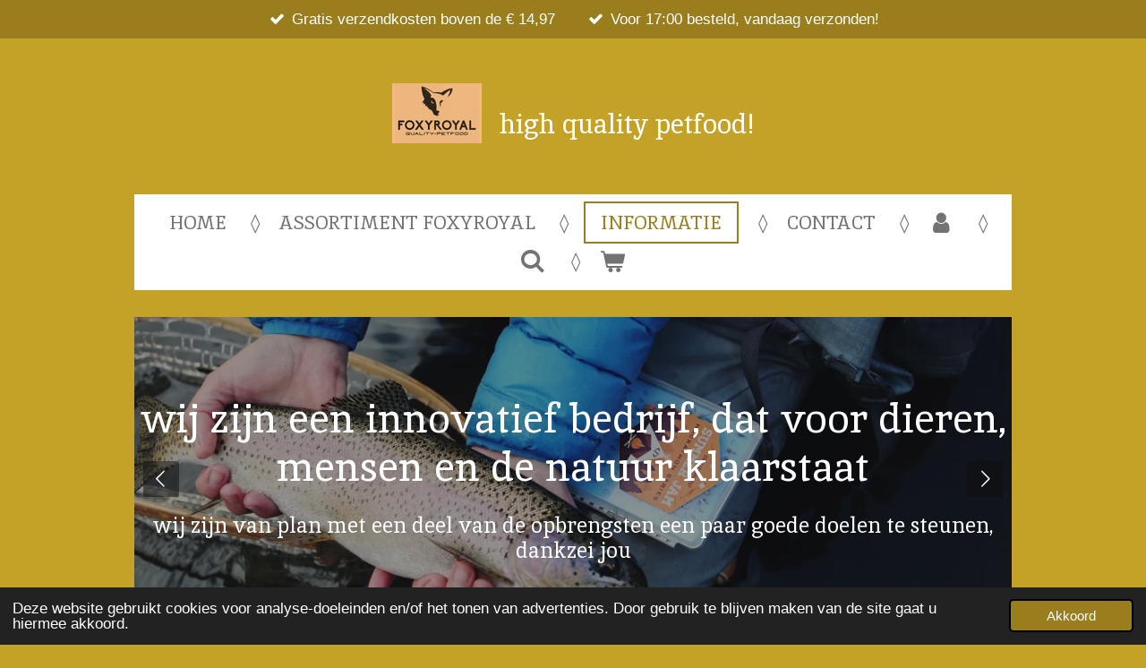

--- FILE ---
content_type: text/html; charset=UTF-8
request_url: https://www.foxyroyal.com/informatie
body_size: 18989
content:
<!DOCTYPE html>
<html lang="nl">
    <head>
        <meta http-equiv="Content-Type" content="text/html; charset=utf-8">
        <meta name="viewport" content="width=device-width, initial-scale=1.0, maximum-scale=5.0">
        <meta http-equiv="X-UA-Compatible" content="IE=edge">
        <link rel="canonical" href="https://www.foxyroyal.com/informatie">
        <link rel="sitemap" type="application/xml" href="https://www.foxyroyal.com/sitemap.xml">
        <meta property="og:title" content="Informatie | foxyroyal">
        <meta property="og:url" content="https://www.foxyroyal.com/informatie">
        <base href="https://www.foxyroyal.com/">
        <meta name="description" property="og:description" content="waar uw huisdier op nummer 1 staat, voor info klik op de link.">
                <script nonce="a8f12d85dc14a35e2ea057d2bfbb0943">
            
            window.JOUWWEB = window.JOUWWEB || {};
            window.JOUWWEB.application = window.JOUWWEB.application || {};
            window.JOUWWEB.application = {"backends":[{"domain":"jouwweb.nl","freeDomain":"jouwweb.site"},{"domain":"webador.com","freeDomain":"webadorsite.com"},{"domain":"webador.de","freeDomain":"webadorsite.com"},{"domain":"webador.fr","freeDomain":"webadorsite.com"},{"domain":"webador.es","freeDomain":"webadorsite.com"},{"domain":"webador.it","freeDomain":"webadorsite.com"},{"domain":"jouwweb.be","freeDomain":"jouwweb.site"},{"domain":"webador.ie","freeDomain":"webadorsite.com"},{"domain":"webador.co.uk","freeDomain":"webadorsite.com"},{"domain":"webador.at","freeDomain":"webadorsite.com"},{"domain":"webador.be","freeDomain":"webadorsite.com"},{"domain":"webador.ch","freeDomain":"webadorsite.com"},{"domain":"webador.ch","freeDomain":"webadorsite.com"},{"domain":"webador.mx","freeDomain":"webadorsite.com"},{"domain":"webador.com","freeDomain":"webadorsite.com"},{"domain":"webador.dk","freeDomain":"webadorsite.com"},{"domain":"webador.se","freeDomain":"webadorsite.com"},{"domain":"webador.no","freeDomain":"webadorsite.com"},{"domain":"webador.fi","freeDomain":"webadorsite.com"},{"domain":"webador.ca","freeDomain":"webadorsite.com"},{"domain":"webador.ca","freeDomain":"webadorsite.com"},{"domain":"webador.pl","freeDomain":"webadorsite.com"},{"domain":"webador.com.au","freeDomain":"webadorsite.com"},{"domain":"webador.nz","freeDomain":"webadorsite.com"}],"editorLocale":"nl-NL","editorTimezone":"Europe\/Amsterdam","editorLanguage":"nl","analytics4TrackingId":"G-E6PZPGE4QM","analyticsDimensions":[],"backendDomain":"www.jouwweb.nl","backendShortDomain":"jouwweb.nl","backendKey":"jouwweb-nl","freeWebsiteDomain":"jouwweb.site","noSsl":false,"build":{"reference":"18689fc"},"linkHostnames":["www.jouwweb.nl","www.webador.com","www.webador.de","www.webador.fr","www.webador.es","www.webador.it","www.jouwweb.be","www.webador.ie","www.webador.co.uk","www.webador.at","www.webador.be","www.webador.ch","fr.webador.ch","www.webador.mx","es.webador.com","www.webador.dk","www.webador.se","www.webador.no","www.webador.fi","www.webador.ca","fr.webador.ca","www.webador.pl","www.webador.com.au","www.webador.nz"],"assetsUrl":"https:\/\/assets.jwwb.nl","loginUrl":"https:\/\/www.jouwweb.nl\/inloggen","publishUrl":"https:\/\/www.jouwweb.nl\/v2\/website\/3297413\/publish-proxy","adminUserOrIp":false,"pricing":{"plans":{"lite":{"amount":"700","currency":"EUR"},"pro":{"amount":"1200","currency":"EUR"},"business":{"amount":"2400","currency":"EUR"}},"yearlyDiscount":{"price":{"amount":"4800","currency":"EUR"},"ratio":0.17,"percent":"17%","discountPrice":{"amount":"4800","currency":"EUR"},"termPricePerMonth":{"amount":"2400","currency":"EUR"},"termPricePerYear":{"amount":"24000","currency":"EUR"}}},"hcUrl":{"add-product-variants":"https:\/\/help.jouwweb.nl\/hc\/nl\/articles\/28594307773201","basic-vs-advanced-shipping":"https:\/\/help.jouwweb.nl\/hc\/nl\/articles\/28594268794257","html-in-head":"https:\/\/help.jouwweb.nl\/hc\/nl\/articles\/28594336422545","link-domain-name":"https:\/\/help.jouwweb.nl\/hc\/nl\/articles\/28594325307409","optimize-for-mobile":"https:\/\/help.jouwweb.nl\/hc\/nl\/articles\/28594312927121","seo":"https:\/\/help.jouwweb.nl\/hc\/nl\/sections\/28507243966737","transfer-domain-name":"https:\/\/help.jouwweb.nl\/hc\/nl\/articles\/28594325232657","website-not-secure":"https:\/\/help.jouwweb.nl\/hc\/nl\/articles\/28594252935825"}};
            window.JOUWWEB.brand = {"type":"jouwweb","name":"JouwWeb","domain":"JouwWeb.nl","supportEmail":"support@jouwweb.nl"};
                    
                window.JOUWWEB = window.JOUWWEB || {};
                window.JOUWWEB.websiteRendering = {"locale":"nl-NL","timezone":"Europe\/Amsterdam","routes":{"api\/upload\/product-field":"\/_api\/upload\/product-field","checkout\/cart":"\/winkelwagen","payment":"\/bestelling-afronden\/:publicOrderId","payment\/forward":"\/bestelling-afronden\/:publicOrderId\/forward","public-order":"\/bestelling\/:publicOrderId","checkout\/authorize":"\/winkelwagen\/authorize\/:gateway","wishlist":"\/verlanglijst"}};
                                                    window.JOUWWEB.website = {"id":3297413,"locale":"nl-NL","enabled":true,"title":"foxyroyal","hasTitle":true,"roleOfLoggedInUser":null,"ownerLocale":"nl-NL","plan":"business","freeWebsiteDomain":"jouwweb.site","backendKey":"jouwweb-nl","currency":"EUR","defaultLocale":"nl-NL","url":"https:\/\/www.foxyroyal.com\/","homepageSegmentId":13287978,"category":"webshop","isOffline":false,"isPublished":true,"locales":["nl-NL"],"allowed":{"ads":false,"credits":true,"externalLinks":true,"slideshow":true,"customDefaultSlideshow":true,"hostedAlbums":true,"moderators":true,"mailboxQuota":10,"statisticsVisitors":true,"statisticsDetailed":true,"statisticsMonths":-1,"favicon":true,"password":true,"freeDomains":0,"freeMailAccounts":1,"canUseLanguages":false,"fileUpload":true,"legacyFontSize":false,"webshop":true,"products":-1,"imageText":false,"search":true,"audioUpload":true,"videoUpload":5000,"allowDangerousForms":false,"allowHtmlCode":true,"mobileBar":true,"sidebar":false,"poll":false,"allowCustomForms":true,"allowBusinessListing":true,"allowCustomAnalytics":true,"allowAccountingLink":true,"digitalProducts":true,"sitemapElement":true},"mobileBar":{"enabled":true,"theme":"dark","email":{"active":true,"value":"jair_vanloon@hotmail.com"},"location":{"active":true,"value":"Van Heutszlaan 1000, 6711 KX Ede, Nederland"},"phone":{"active":true,"value":"+31687711505"},"whatsapp":{"active":true,"value":"+31687711505"},"social":{"active":false,"network":"facebook"}},"webshop":{"enabled":true,"currency":"EUR","taxEnabled":false,"taxInclusive":true,"vatDisclaimerVisible":false,"orderNotice":null,"orderConfirmation":null,"freeShipping":true,"freeShippingAmount":"14.97","shippingDisclaimerVisible":false,"pickupAllowed":true,"couponAllowed":false,"detailsPageAvailable":true,"socialMediaVisible":false,"termsPage":13287979,"termsPageUrl":"\/informatie","extraTerms":"<p>ik ga akkoord met de voorwaarden van foxyroyal<\/p>","pricingVisible":true,"orderButtonVisible":true,"shippingAdvanced":false,"shippingAdvancedBackEnd":false,"soldOutVisible":true,"backInStockNotificationEnabled":false,"canAddProducts":true,"nextOrderNumber":3,"allowedServicePoints":["postnl","dhl","dpd","ups"],"sendcloudConfigured":false,"sendcloudFallbackPublicKey":"a3d50033a59b4a598f1d7ce7e72aafdf","taxExemptionAllowed":true,"invoiceComment":null,"emptyCartVisible":true,"minimumOrderPrice":"5.00","productNumbersEnabled":true,"wishlistEnabled":true,"hideTaxOnCart":false},"isTreatedAsWebshop":true};                            window.JOUWWEB.cart = {"products":[],"coupon":null,"shippingCountryCode":null,"shippingChoice":null,"breakdown":[]};                            window.JOUWWEB.scripts = ["website-rendering\/webshop","website-rendering\/slideshow"];                        window.parent.JOUWWEB.colorPalette = window.JOUWWEB.colorPalette;
        </script>
                <title>Informatie | foxyroyal</title>
                                            <link href="https://primary.jwwb.nl/public/l/s/j/temp-xlimsmseqfaqaywhffno/touch-icon-iphone.png?bust=1678833732" rel="apple-touch-icon" sizes="60x60">                                                <link href="https://primary.jwwb.nl/public/l/s/j/temp-xlimsmseqfaqaywhffno/touch-icon-ipad.png?bust=1678833732" rel="apple-touch-icon" sizes="76x76">                                                <link href="https://primary.jwwb.nl/public/l/s/j/temp-xlimsmseqfaqaywhffno/touch-icon-iphone-retina.png?bust=1678833732" rel="apple-touch-icon" sizes="120x120">                                                <link href="https://primary.jwwb.nl/public/l/s/j/temp-xlimsmseqfaqaywhffno/touch-icon-ipad-retina.png?bust=1678833732" rel="apple-touch-icon" sizes="152x152">                                                <link href="https://primary.jwwb.nl/public/l/s/j/temp-xlimsmseqfaqaywhffno/favicon.png?bust=1678833732" rel="shortcut icon">                                                <link href="https://primary.jwwb.nl/public/l/s/j/temp-xlimsmseqfaqaywhffno/favicon.png?bust=1678833732" rel="icon">                                        <meta property="og:image" content="https&#x3A;&#x2F;&#x2F;primary.jwwb.nl&#x2F;unsplash&#x2F;YvkH8R1zoQM.jpg&#x3F;enable-io&#x3D;true&amp;enable&#x3D;upscale&amp;fit&#x3D;bounds&amp;width&#x3D;1200">
                    <meta property="og:image" content="https&#x3A;&#x2F;&#x2F;primary.jwwb.nl&#x2F;unsplash&#x2F;phIFdC6lA4E.jpg&#x3F;enable-io&#x3D;true&amp;enable&#x3D;upscale&amp;fit&#x3D;bounds&amp;width&#x3D;1200">
                    <meta property="og:image" content="https&#x3A;&#x2F;&#x2F;primary.jwwb.nl&#x2F;public&#x2F;l&#x2F;s&#x2F;j&#x2F;temp-xlimsmseqfaqaywhffno&#x2F;lmmct0&#x2F;afbeeldingoverstapplannaarfoxyroyal-1.png">
                                    <meta name="twitter:card" content="summary_large_image">
                        <meta property="twitter:image" content="https&#x3A;&#x2F;&#x2F;primary.jwwb.nl&#x2F;unsplash&#x2F;YvkH8R1zoQM.jpg&#x3F;enable-io&#x3D;true&amp;enable&#x3D;upscale&amp;fit&#x3D;bounds&amp;width&#x3D;1200">
                                                    <script src="https://plausible.io/js/script.manual.js" nonce="a8f12d85dc14a35e2ea057d2bfbb0943" data-turbo-track="reload" defer data-domain="shard13.jouwweb.nl"></script>
<link rel="stylesheet" type="text/css" href="https://gfonts.jwwb.nl/css?display=fallback&amp;family=Inika%3A400%2C700%2C400italic%2C700italic" nonce="a8f12d85dc14a35e2ea057d2bfbb0943" data-turbo-track="dynamic">
<script src="https://assets.jwwb.nl/assets/build/website-rendering/nl-NL.js?bust=af8dcdef13a1895089e9" nonce="a8f12d85dc14a35e2ea057d2bfbb0943" data-turbo-track="reload" defer></script>
<script src="https://assets.jwwb.nl/assets/website-rendering/runtime.e155993011efc7175f1d.js?bust=9c9da86aa25b93d0d097" nonce="a8f12d85dc14a35e2ea057d2bfbb0943" data-turbo-track="reload" defer></script>
<script src="https://assets.jwwb.nl/assets/website-rendering/812.881ee67943804724d5af.js?bust=78ab7ad7d6392c42d317" nonce="a8f12d85dc14a35e2ea057d2bfbb0943" data-turbo-track="reload" defer></script>
<script src="https://assets.jwwb.nl/assets/website-rendering/main.6f04c7f1d877edad4600.js?bust=010d4f3069e332a36fd3" nonce="a8f12d85dc14a35e2ea057d2bfbb0943" data-turbo-track="reload" defer></script>
<link rel="preload" href="https://assets.jwwb.nl/assets/website-rendering/styles.fe615cbe702fd3e65b4d.css?bust=585f72bc049874908885" as="style">
<link rel="preload" href="https://assets.jwwb.nl/assets/website-rendering/fonts/icons-website-rendering/font/website-rendering.woff2?bust=bd2797014f9452dadc8e" as="font" crossorigin>
<link rel="preconnect" href="https://gfonts.jwwb.nl">
<link rel="stylesheet" type="text/css" href="https://assets.jwwb.nl/assets/website-rendering/styles.fe615cbe702fd3e65b4d.css?bust=585f72bc049874908885" nonce="a8f12d85dc14a35e2ea057d2bfbb0943" data-turbo-track="dynamic">
<link rel="preconnect" href="https://assets.jwwb.nl">
<link rel="stylesheet" type="text/css" href="https://primary.jwwb.nl/public/l/s/j/temp-xlimsmseqfaqaywhffno/style.css?bust=1768829278" nonce="a8f12d85dc14a35e2ea057d2bfbb0943" data-turbo-track="dynamic">    </head>
    <body
        id="top"
        class="jw-is-slideshow jw-header-is-image-text jw-is-segment-page jw-is-frontend jw-is-no-sidebar jw-is-messagebar jw-is-no-touch-device jw-is-no-mobile"
                                    data-jouwweb-page="13287979"
                                                data-jouwweb-segment-id="13287979"
                                                data-jouwweb-segment-type="page"
                                                data-template-threshold="1020"
                                                data-template-name="clean&#x7C;blanco&#x7C;blanco-banner&#x7C;blanco-shop"
                            itemscope
        itemtype="https://schema.org/WebPage"
    >
                                    <meta itemprop="url" content="https://www.foxyroyal.com/informatie">
        <a href="#main-content" class="jw-skip-link">
            Ga direct naar de hoofdinhoud        </a>
        <div class="jw-background"></div>
        <div class="jw-body">
            <div class="jw-mobile-menu jw-mobile-is-text js-mobile-menu">
            <button
            type="button"
            class="jw-mobile-menu__button jw-mobile-toggle"
            aria-label="Open / sluit menu"
        >
            <span class="jw-icon-burger"></span>
        </button>
        <div class="jw-mobile-header jw-mobile-header--image-text">
        <a            class="jw-mobile-header-content"
                            href="/"
                        >
                            <img class="jw-mobile-logo jw-mobile-logo--landscape" src="https://primary.jwwb.nl/public/l/s/j/temp-xlimsmseqfaqaywhffno/7s6m50/image-16.png?enable-io=true&amp;enable=upscale&amp;height=70" srcset="https://primary.jwwb.nl/public/l/s/j/temp-xlimsmseqfaqaywhffno/7s6m50/image-16.png?enable-io=true&amp;enable=upscale&amp;height=70 1x, https://primary.jwwb.nl/public/l/s/j/temp-xlimsmseqfaqaywhffno/7s6m50/image-16.png?enable-io=true&amp;enable=upscale&amp;height=140&amp;quality=70 2x" alt="foxyroyal" title="foxyroyal">                                        <div class="jw-mobile-text">
                    <span style="display: inline-block; font-size: 16px;"><span style="display: inline-block; font-size: 16px;"><span style="display: inline-block; font-size: 16px;"><span style="display: inline-block; font-size: 16px;"><span style="display: inline-block; font-size: 30px;"><span style="display: inline-block; font-size: 30px;"><span style="display: inline-block; font-size: 30px;"><span style="display: inline-block; font-size: 16px;"><span style="display: inline-block; font-size: 16px;"><span style="display: inline-block; font-size: 16px;"><span style="display: inline-block; font-size: 16px;"><span style="display: inline-block; font-size: 16px;"><span style="display: inline-block; font-size: 16px;"><span style="display: inline-block; font-size: 16px;"><span style="display: inline-block; font-size: 16px;"><span style="display: inline-block; font-size: 30px;"><span style="display: inline-block; font-size: 30px;"><span style="display: inline-block; font-size: 30px;">high quality petfood!</span></span></span></span></span></span></span></span></span></span></span></span></span></span></span></span> </span></span>                </div>
                    </a>
    </div>

        <a
        href="/winkelwagen"
        class="jw-mobile-menu__button jw-mobile-header-cart"
        aria-label="Bekijk winkelwagen"
    >
        <span class="jw-icon-badge-wrapper">
            <span class="website-rendering-icon-basket" aria-hidden="true"></span>
            <span class="jw-icon-badge hidden" aria-hidden="true"></span>
        </span>
    </a>
    
    </div>
    <div class="jw-mobile-menu-search jw-mobile-menu-search--hidden">
        <form
            action="/zoeken"
            method="get"
            class="jw-mobile-menu-search__box"
        >
            <input
                type="text"
                name="q"
                value=""
                placeholder="Zoeken..."
                class="jw-mobile-menu-search__input"
                aria-label="Zoeken"
            >
            <button type="submit" class="jw-btn jw-btn--style-flat jw-mobile-menu-search__button" aria-label="Zoeken">
                <span class="website-rendering-icon-search" aria-hidden="true"></span>
            </button>
            <button type="button" class="jw-btn jw-btn--style-flat jw-mobile-menu-search__button js-cancel-search" aria-label="Zoekopdracht annuleren">
                <span class="website-rendering-icon-cancel" aria-hidden="true"></span>
            </button>
        </form>
    </div>
            <div class="message-bar message-bar--accent"><div class="message-bar__container"><ul class="message-bar-usps"><li class="message-bar-usps__item"><i class="website-rendering-icon-ok"></i><span>Gratis verzendkosten boven de € 14,97</span></li><li class="message-bar-usps__item"><i class="website-rendering-icon-ok"></i><span>Voor 17:00 besteld, vandaag verzonden!</span></li></ul></div></div><div class="topmenu">
    <header>
        <div class="topmenu-inner js-topbar-content-container">
            <div class="jw-header-logo">
            <div
    id="jw-header-image-container"
    class="jw-header jw-header-image jw-header-image-toggle"
    style="flex-basis: 100px; max-width: 100px; flex-shrink: 1;"
>
            <a href="/">
        <img id="jw-header-image" data-image-id="82550339" srcset="https://primary.jwwb.nl/public/l/s/j/temp-xlimsmseqfaqaywhffno/7s6m50/image-16.png?enable-io=true&amp;width=100 100w, https://primary.jwwb.nl/public/l/s/j/temp-xlimsmseqfaqaywhffno/7s6m50/image-16.png?enable-io=true&amp;width=200 200w" class="jw-header-image" title="foxyroyal" style="" sizes="100px" width="100" height="67" intrinsicsize="100.00 x 67.00" alt="foxyroyal">                </a>
    </div>
        <div
    class="jw-header jw-header-title-container jw-header-text jw-header-text-toggle"
    data-stylable="true"
>
    <a        id="jw-header-title"
        class="jw-header-title"
                    href="/"
            >
        <span style="display: inline-block; font-size: 16px;"><span style="display: inline-block; font-size: 16px;"><span style="display: inline-block; font-size: 16px;"><span style="display: inline-block; font-size: 16px;"><span style="display: inline-block; font-size: 30px;"><span style="display: inline-block; font-size: 30px;"><span style="display: inline-block; font-size: 30px;"><span style="display: inline-block; font-size: 16px;"><span style="display: inline-block; font-size: 16px;"><span style="display: inline-block; font-size: 16px;"><span style="display: inline-block; font-size: 16px;"><span style="display: inline-block; font-size: 16px;"><span style="display: inline-block; font-size: 16px;"><span style="display: inline-block; font-size: 16px;"><span style="display: inline-block; font-size: 16px;"><span style="display: inline-block; font-size: 30px;"><span style="display: inline-block; font-size: 30px;"><span style="display: inline-block; font-size: 30px;">high quality petfood!</span></span></span></span></span></span></span></span></span></span></span></span></span></span></span></span> </span></span>    </a>
</div>
</div>
            <nav class="menu jw-menu-copy">
                <ul
    id="jw-menu"
    class="jw-menu jw-menu-horizontal"
            >
            <li
    class="jw-menu-item"
>
        <a        class="jw-menu-link"
        href="/"                                            data-page-link-id="13287978"
                            >
                <span class="">
            Home        </span>
            </a>
                </li>
            <li
    class="jw-menu-item"
>
        <a        class="jw-menu-link"
        href="/assortiment-foxyroyal"                                            data-page-link-id="13289183"
                            >
                <span class="">
            assortiment foxyroyal        </span>
            </a>
                </li>
            <li
    class="jw-menu-item jw-menu-is-active"
>
        <a        class="jw-menu-link js-active-menu-item"
        href="/informatie"                                            data-page-link-id="13287979"
                            >
                <span class="">
            Informatie        </span>
            </a>
                </li>
            <li
    class="jw-menu-item"
>
        <a        class="jw-menu-link"
        href="/contact"                                            data-page-link-id="13287980"
                            >
                <span class="">
            Contact        </span>
            </a>
                </li>
            <li
    class="jw-menu-item"
>
        <a        class="jw-menu-link jw-menu-link--icon"
        href="/account"                                                            title="Account"
            >
                                <span class="website-rendering-icon-user"></span>
                            <span class="hidden-desktop-horizontal-menu">
            Account        </span>
            </a>
                </li>
            <li
    class="jw-menu-item jw-menu-search-item"
>
        <button        class="jw-menu-link jw-menu-link--icon jw-text-button"
                                                                    title="Zoeken"
            >
                                <span class="website-rendering-icon-search"></span>
                            <span class="hidden-desktop-horizontal-menu">
            Zoeken        </span>
            </button>
                
            <div class="jw-popover-container jw-popover-container--inline is-hidden">
                <div class="jw-popover-backdrop"></div>
                <div class="jw-popover">
                    <div class="jw-popover__arrow"></div>
                    <div class="jw-popover__content jw-section-white">
                        <form  class="jw-search" action="/zoeken" method="get">
                            
                            <input class="jw-search__input" type="text" name="q" value="" placeholder="Zoeken..." aria-label="Zoeken" >
                            <button class="jw-search__submit" type="submit" aria-label="Zoeken">
                                <span class="website-rendering-icon-search" aria-hidden="true"></span>
                            </button>
                        </form>
                    </div>
                </div>
            </div>
                        </li>
            <li
    class="jw-menu-item jw-menu-wishlist-item js-menu-wishlist-item jw-menu-wishlist-item--hidden"
>
        <a        class="jw-menu-link jw-menu-link--icon"
        href="/verlanglijst"                                                            title="Verlanglijst"
            >
                                    <span class="jw-icon-badge-wrapper">
                        <span class="website-rendering-icon-heart"></span>
                                            <span class="jw-icon-badge hidden">
                    0                </span>
                            <span class="hidden-desktop-horizontal-menu">
            Verlanglijst        </span>
            </a>
                </li>
            <li
    class="jw-menu-item js-menu-cart-item "
>
        <a        class="jw-menu-link jw-menu-link--icon"
        href="/winkelwagen"                                                            title="Winkelwagen"
            >
                                    <span class="jw-icon-badge-wrapper">
                        <span class="website-rendering-icon-basket"></span>
                                            <span class="jw-icon-badge hidden">
                    0                </span>
                            <span class="hidden-desktop-horizontal-menu">
            Winkelwagen        </span>
            </a>
                </li>
    
    </ul>

    <script nonce="a8f12d85dc14a35e2ea057d2bfbb0943" id="jw-mobile-menu-template" type="text/template">
        <ul id="jw-menu" class="jw-menu jw-menu-horizontal jw-menu-spacing--mobile-bar">
                            <li
    class="jw-menu-item jw-menu-search-item"
>
                
                 <li class="jw-menu-item jw-mobile-menu-search-item">
                    <form class="jw-search" action="/zoeken" method="get">
                        <input class="jw-search__input" type="text" name="q" value="" placeholder="Zoeken..." aria-label="Zoeken">
                        <button class="jw-search__submit" type="submit" aria-label="Zoeken">
                            <span class="website-rendering-icon-search" aria-hidden="true"></span>
                        </button>
                    </form>
                </li>
                        </li>
                            <li
    class="jw-menu-item"
>
        <a        class="jw-menu-link"
        href="/"                                            data-page-link-id="13287978"
                            >
                <span class="">
            Home        </span>
            </a>
                </li>
                            <li
    class="jw-menu-item"
>
        <a        class="jw-menu-link"
        href="/assortiment-foxyroyal"                                            data-page-link-id="13289183"
                            >
                <span class="">
            assortiment foxyroyal        </span>
            </a>
                </li>
                            <li
    class="jw-menu-item jw-menu-is-active"
>
        <a        class="jw-menu-link js-active-menu-item"
        href="/informatie"                                            data-page-link-id="13287979"
                            >
                <span class="">
            Informatie        </span>
            </a>
                </li>
                            <li
    class="jw-menu-item"
>
        <a        class="jw-menu-link"
        href="/contact"                                            data-page-link-id="13287980"
                            >
                <span class="">
            Contact        </span>
            </a>
                </li>
                            <li
    class="jw-menu-item"
>
        <a        class="jw-menu-link jw-menu-link--icon"
        href="/account"                                                            title="Account"
            >
                                <span class="website-rendering-icon-user"></span>
                            <span class="hidden-desktop-horizontal-menu">
            Account        </span>
            </a>
                </li>
                            <li
    class="jw-menu-item jw-menu-wishlist-item js-menu-wishlist-item jw-menu-wishlist-item--hidden"
>
        <a        class="jw-menu-link jw-menu-link--icon"
        href="/verlanglijst"                                                            title="Verlanglijst"
            >
                                    <span class="jw-icon-badge-wrapper">
                        <span class="website-rendering-icon-heart"></span>
                                            <span class="jw-icon-badge hidden">
                    0                </span>
                            <span class="hidden-desktop-horizontal-menu">
            Verlanglijst        </span>
            </a>
                </li>
            
                    </ul>
    </script>
            </nav>
        </div>
    </header>
</div>
<div
    id="jw-slideshow"
    class="jw-slideshow jw-slideshow-toggle jw-slideshow--multiple banner-md"
    data-pause="7000"
    data-autoplay="1"
    data-transition="horizontal"
    data-ratio="0.37"
>
            <ul class="jw-slideshow-list">                        <li class="jw-slideshow-slide">    <div data-key="0" data-text="wij zijn een innovatief bedrijf, dat voor dieren, mensen en de natuur klaarstaat" data-subtext="wij zijn van plan met een deel van de opbrengsten een paar goede doelen te steunen, &lt;br /&gt;dankzei jou" data-buttontext="" data-buttontarget="_self" data-backdrop="1" data-layout="title-text" style="background-position: 50% 50%; background-image: url(&#039;https://primary.jwwb.nl/unsplash/qNhstTawQrI.jpg?enable-io=true&amp;enable=upscale&amp;crop=1920%2C710%2Cx0%2Cy285%2Csafe&amp;width=1020&amp;height=377&#039;);" data-background-position-x="0.5" data-background-position-y="0.5" class="jw-slideshow-slide-content jw-slideshow-slide-content--display-cover jw-slideshow-slide-content--backdrop jw-slideshow-slide-content--captions">                            <div class="jw-slideshow-slide-backdrop"></div>
                            <div class="jw-slideshow-slide-content-height-enforcer-wrapper">
                <div
                    class="jw-slideshow-slide-content-height-enforcer"
                    style="padding-bottom: 37%;"
                >
                </div>
            </div>
                <div class="bx-caption-wrapper jw-slideshow-slide-align-center">
            <div class="bx-caption">
                <div class="jw-slideshow-title">wij zijn een innovatief bedrijf, dat voor dieren, mensen en de natuur klaarstaat</div>
                                    <div class="jw-slideshow-sub-title">wij zijn van plan met een deel van de opbrengsten een paar goede doelen te steunen, <br />dankzei jou</div>
                                            </div>
        </div>
    </div>
</li>

                    <li class="jw-slideshow-slide">    <div data-key="1" data-text="&lt;span&gt;foxyroyal is een familie bedrijf in diervoeding, dat dieren en mensen een kans biedt om kwaliteit voer in huis te halen.&amp;nbsp;&lt;/span&gt;&lt;br /&gt;&lt;span&gt;tegen eerlijke prijzen&lt;/span&gt;" data-subtext="" data-buttontext="" data-buttontarget="_self" data-backdrop="1" data-layout="title-text" style="background-position: 47% 70%; background-image: url(&#039;https://primary.jwwb.nl/public/l/s/j/temp-xlimsmseqfaqaywhffno/afbeeldinghondenkatsamen.gif?enable-io=true&amp;enable=upscale&amp;crop=891%2C329%2Cx0%2Cy120%2Csafe&#039;);" data-background-position-x="0.47" data-background-position-y="0.7" class="jw-slideshow-slide-content jw-slideshow-slide-content--display-cover jw-slideshow-slide-content--backdrop jw-slideshow-slide-content--captions">                            <div class="jw-slideshow-slide-backdrop"></div>
                            <div class="jw-slideshow-slide-content-height-enforcer-wrapper">
                <div
                    class="jw-slideshow-slide-content-height-enforcer"
                    style="padding-bottom: 37%;"
                >
                </div>
            </div>
                <div class="bx-caption-wrapper jw-slideshow-slide-align-center">
            <div class="bx-caption">
                <div class="jw-slideshow-title"><span>foxyroyal is een familie bedrijf in diervoeding, dat dieren en mensen een kans biedt om kwaliteit voer in huis te halen.&nbsp;</span><br /><span>tegen eerlijke prijzen</span></div>
                                            </div>
        </div>
    </div>
</li>

                    </ul>
        <div class="jw-slideshow__scroll-arrow">
        <i class="website-rendering-icon-down-open-big"></i>
    </div>
    <style>
                @media screen and (min-width: 1200px) {
            .jw-slideshow-slide-content-height-enforcer-wrapper {
                max-height: 444px !important;
            }
        }
            </style>
</div>

<script nonce="a8f12d85dc14a35e2ea057d2bfbb0943">
    var backgroundElement = document.querySelector('.jw-background');

    JOUWWEB.templateConfig = {
        header: {
            selector: '.topmenu',
            mobileSelector: '.jw-mobile-menu',
            updatePusher: function (height, state) {

                if (state === 'desktop') {
                    // Expose the header height as a custom property so
                    // we can use this to set the background height in CSS.
                    if (backgroundElement && height) {
                        backgroundElement.setAttribute('style', '--header-height: ' + height + 'px;');
                    }
                } else if (state === 'mobile') {
                    $('.jw-menu-clone .jw-menu').css('margin-top', height);
                }
            },
        },
    };
</script>
<div class="main-content">
    
<main id="main-content" class="block-content">
    <div data-section-name="content" class="jw-section jw-section-content jw-responsive">
        <div class="jw-block-element"><div
    id="jw-element-209136451"
    data-jw-element-id="209136451"
        class="jw-tree-node jw-element jw-strip-root jw-tree-container jw-responsive jw-node-is-first-child jw-node-is-last-child"
>
    <div
    id="jw-element-357135998"
    data-jw-element-id="357135998"
        class="jw-tree-node jw-element jw-strip jw-tree-container jw-responsive jw-strip--default jw-strip--style-color jw-strip--color-default jw-strip--padding-both jw-node-is-first-child jw-strip--primary jw-node-is-last-child"
>
    <div class="jw-strip__content-container"><div class="jw-strip__content jw-responsive">
                        <nav class="jw-breadcrumbs" aria-label="Kruimelpad"><ol><li><a href="/" class="jw-breadcrumbs__link">Home</a></li><li><span class="jw-breadcrumbs__separator" aria-hidden="true">&raquo;</span><a href="/informatie" class="jw-breadcrumbs__link jw-breadcrumbs__link--current" aria-current="page">Informatie</a></li></ol></nav><div
    id="jw-element-209361436"
    data-jw-element-id="209361436"
        class="jw-tree-node jw-element jw-image-text jw-node-is-first-child"
>
    <div class="jw-element-imagetext-text">
            <h3 class="jw-heading-70"><span style="color: #ffffff;"><strong>wilt u de volgende keer gemakkelijk bestellen? dat kan! als u op de mobiel zit, wij helpen u wegwijs hieronder.</strong></span></h3>    </div>
</div><div
    id="jw-element-209149340"
    data-jw-element-id="209149340"
        class="jw-tree-node jw-element jw-accordion"
>
    
<div
    class="jw-element-accordion jw-element-accordion--style-border jw-element-accordion--align-icon-right jw-element-accordion--single-open"
    data-single-open="true">
            <details class="jw-element-accordion__item" open>
            <summary class="
                jw-element-accordion__heading
                jw-element-accordion__heading--icon-triangle            ">
                <i class="jw-element-accordion__icon website-rendering-icon-right-open"></i>
                <h3>UITLEG! De website gebruiken als app.</h3>            </summary>
            <div class="jw-element-accordion__content">
                <div class="jw-element-accordion__content-wrap">
                    <p>als u op de mobiel zit KLIK dan op de 3 linkerbolletjes rechts bovenin het scherm en kies optie; TOEVOEGEN AAN STARTSCHERM. zo kunt u deze website als een app gebruiken zo kunt u vanuit uw home menu gelijk naar deze site1</p>                </div>
            </div>
        </details>
            <details class="jw-element-accordion__item" >
            <summary class="
                jw-element-accordion__heading
                jw-element-accordion__heading--icon-triangle            ">
                <i class="jw-element-accordion__icon website-rendering-icon-right-open"></i>
                <h3>UITLEG SPELREGELS! hoe werken onze acties?</h3>            </summary>
            <div class="jw-element-accordion__content">
                <div class="jw-element-accordion__content-wrap">
                    <p><strong>SPEL 1 : 15,00 euro korting op elke 11e bestelling twv 15,00</strong></p>
<p><strong>als u 10x aan 15,00 euro hebt bestelt dan krijgt u op de 11e bestelling 15,00 korting.</strong></p>
<p>&nbsp;</p>
<p><strong>SPEL 2 : 1,50 euro korting op uw bestelling na elk nieuw persoon dat via uw accountnaam registreert en minstens 15,00 euro hebt bestelt.</strong></p>
<p><strong>laat de nieuwe klant jouw accountnaam of adres opgeven bij opmerkingen dan wordt dit verwerkt door onze team en automatish berekend met uw volgende order.</strong></p>
<p>&nbsp;</p>                </div>
            </div>
        </details>
            <details class="jw-element-accordion__item" >
            <summary class="
                jw-element-accordion__heading
                jw-element-accordion__heading--icon-triangle            ">
                <i class="jw-element-accordion__icon website-rendering-icon-right-open"></i>
                <h3>over ons :blog</h3>            </summary>
            <div class="jw-element-accordion__content">
                <div class="jw-element-accordion__content-wrap">
                    <p><strong>Op zoek naar gezonde en voedzame voeding voor jouw huisdier? Dan ben je bij ons aan het juiste adres! Wij zijn een webshop gespecialiseerd in hoogwaardige dierenvoeding voor honden en katten. Ons assortiment bestaat uit graanvrije voeding, premium voeding en biologische voeding. Al onze producten zijn van de hoogste kwaliteit en voldoen aan de strengste eisen op het gebied van voedingswaarde en veiligheid.</strong></p>
<p><strong>Wat ons uniek maakt, is dat wij ons richten op graanvrije voeding. Graanvrije voeding is de laatste jaren steeds populairder geworden, omdat steeds meer huisdiereigenaren zich bewust zijn van de voordelen van een graanvrij dieet. Graanvrije voeding is niet alleen goed voor de spijsvertering, maar kan ook bijdragen aan een gezonder gewicht en een glanzende vacht.</strong></p>
<p><strong>Onze graanvrije voeding is verkrijgbaar in verschillende smaken en varianten. Zo hebben wij bijvoorbeeld een variant met wilde zalm, die zeer geliefd is onder honden en katten. Onze producten zijn verkrijgbaar in verschillende verpakkingen, zodat je altijd een verpakking kunt vinden die past bij jouw huishouden.</strong></p>
<p><strong>Naast graanvrije voeding bieden wij ook premium voeding en biologische voeding aan. Onze premium voeding is gemaakt van hoogwaardige ingredi&euml;nten en biedt jouw huisdier alle benodigde voedingsstoffen voor een gezond en actief leven. Onze biologische voeding is geproduceerd met respect voor het milieu en de dieren die gebruikt worden als ingredi&euml;nt. Zo kun je er zeker van zijn dat je bij ons verantwoorde keuzes maakt voor jouw huisdier &eacute;n het milieu.</strong></p>
<p><strong>Onze klanten zijn zeer tevreden over onze producten en onze service. Wij vinden het belangrijk om onze klanten zo goed mogelijk te informeren over onze producten en staan altijd klaar om vragen te beantwoorden. Bovendien bieden wij snelle levering en gratis verzending vanaf een bepaald bedrag.</strong></p>
<p><strong>Kortom, ben je op zoek naar gezonde en voedzame voeding voor jouw huisdier? Neem dan een kijkje in onze webshop en ontdek ons assortiment aan hoogwaardige dierenvoeding!</strong></p>                </div>
            </div>
        </details>
            <details class="jw-element-accordion__item" >
            <summary class="
                jw-element-accordion__heading
                jw-element-accordion__heading--icon-triangle            ">
                <i class="jw-element-accordion__icon website-rendering-icon-right-open"></i>
                <h3>duurzaamheidsbeleid</h3>            </summary>
            <div class="jw-element-accordion__content">
                <div class="jw-element-accordion__content-wrap">
                    <p><strong>Duurzaamheidsbeleid voor www.foxyroyal.com</strong></p>
<p><strong>Bij foxyroyal geloven we dat we verantwoordelijkheid dragen voor het cre&euml;ren van een duurzamere toekomst voor dieren, mensen en natuur. Ons duurzaamheidsbeleid is gericht op het verminderen van onze ecologische voetafdruk, het ondersteunen van lokale gemeenschappen en het cre&euml;ren van een ethische werkomgeving in de toekomst we werken er graag naar toe. Wij streven ernaar om een positieve impact te hebben op onze planeet en de mensen en dieren die erop leven.</strong></p>
<p><strong>Ons duurzaamheidsbeleid omvat de volgende actiepunten:</strong></p>
<ol>
<li>
<p><strong>Milieuvriendelijke producten en verpakkingen Wij streven ernaar om milieuvriendelijke producten en verpakkingen te gaan gebruiken om onze impact op het milieu te verminderen. We zullen proberen zoveel mogelijk gerecycleerde en hernieuwbare materialen gebruiken en vermijden om schadelijke stoffen te gebruiken.</strong></p>
</li>
<li>
<p><strong>Duurzame transport en logistiek We streven ernaar om ons transport en logistiek te optimaliseren om de uitstoot van broeikasgassen te verminderen. We zullen samenwerken met transportbedrijven die zich ook inzetten voor duurzaamheid en het gebruik van duurzame vervoersmiddelen stimuleren.</strong></p>
</li>
<li>
<p><strong>Ondersteuning van lokale gemeenschappen We werken samen met lokale gemeenschappen om duurzame initiatieven te ondersteunen. We ondersteunen lokale boeren en leveranciers om de economie te stimuleren en we ondersteunen lokale organisaties die zich inzetten voor de bescherming van dieren en natuur.</strong></p>
</li>
<li>
<p><strong>Ethiek in de keten Wij werken alleen samen met leveranciers die zich houden aan onze ethische normen. We ondersteunen fair trade en zorgen ervoor dat onze leveranciers werken in een veilige werkomgeving en dat dieren op een respectvolle manier worden behandeld.</strong></p>
</li>
<li>
<p><strong>Bewustwording en educatie We zullen onze klanten en werknemers bewust maken van onze duurzame initiatieven en hen aanmoedigen om actief deel te nemen aan het verkleinen van onze ecologische voetafdruk.</strong></p>
</li>
</ol>
<p><strong>We zijn toegewijd aan het continu verbeteren van ons duurzaamheidsbeleid en het behalen van onze doelstellingen op dit gebied. We zullen onze impact op het milieu, dieren en mensen voortdurend evalueren en maatregelen nemen om deze te verminderen.</strong></p>
<p><strong>foxyroyal streeft ernaar om een leidende rol te spelen in de duurzame toekomst van onze planeet en wij zijn trots om bij te dragen aan een betere toekomst voor dieren, mensen en natuur.</strong></p>                </div>
            </div>
        </details>
    </div>
</div><div
    id="jw-element-209607062"
    data-jw-element-id="209607062"
        class="jw-tree-node jw-element jw-separator"
>
    <div class="jw-element-separator-padding">
    <hr
        class="jw-element-separator jw-element-separator--thin jw-element-separator--solid"
        style="--jw-element-separator__margin&#x3A;&#x20;1.0000em"
    />
</div>
</div><div
    id="jw-element-209606918"
    data-jw-element-id="209606918"
        class="jw-tree-node jw-element jw-news"
>
    <div class="jw-element-loader">
    <span class="jw-spinner"></span>
</div>
<div class="jw-element-news-content">
            
<style>
    </style>


<div class="jw-news-posts jw-news-posts--paragraph">
                                    
        
<article class="jw-news-post jw-news-post--lead-short jw-news-post--has-image jw-news-post--more-link-visible">
    <a
        data-segment-type="post"
        data-segment-id="1236141"
        class="js-jouwweb-segment jw-news-post__block-link"
        href="/informatie/1236141_de-verse-revolutie"
    ></a>

            <a
            data-segment-type="post"
            data-segment-id="1236141"
            class="js-jouwweb-segment jw-news-post__image jw-news-post__image--size-small jw-news-post__image--cropped"
            href="/informatie/1236141_de-verse-revolutie"
        >
                        <div style="background-image: url(https://primary.jwwb.nl/unsplash/YvkH8R1zoQM.jpg); padding-bottom: 66.666666666667%" role="img"></div>
        </a>
    
    <header class="jw-news-post__header">
        <h2 class="jw-news-post__title">
            <a
                data-segment-type="post"
                data-segment-id="1236141"
                class="jw-news-color-heading js-jouwweb-segment"
                href="/informatie/1236141_de-verse-revolutie"
            >
                
                de verse revolutie!            </a>
        </h2>
                    <p class="jw-news-post__meta">
                                    <span class="jw-news-date">16 mrt 2023</span>
                                                    <span class="jw-news-time">04:44</span>
                            </p>
            </header>

            <div class="jw-news-post__lead jw-news-post__lead--short">
            <p>Voor onze brokjes gebruiken we zoveel mogelijk vers vlees. Niks dat bewerkt of gedroogd is dus. En al zeker geen vlees- of vismeel.</p>
        </div>
    
    
    
    <a
        data-segment-type="post"
        data-segment-id="1236141"
        class="jw-news-post__more jw-news-color-heading js-jouwweb-segment"
        href="/informatie/1236141_de-verse-revolutie"
    >
        Lees meer &raquo;
    </a>
</article>
                                        
        
<article class="jw-news-post jw-news-post--lead-short jw-news-post--has-image jw-news-post--more-link-visible">
    <a
        data-segment-type="post"
        data-segment-id="1236140"
        class="js-jouwweb-segment jw-news-post__block-link"
        href="/informatie/1236140_blog-over-ons"
    ></a>

            <a
            data-segment-type="post"
            data-segment-id="1236140"
            class="js-jouwweb-segment jw-news-post__image jw-news-post__image--size-small jw-news-post__image--cropped"
            href="/informatie/1236140_blog-over-ons"
        >
                        <div style="background-image: url(https://primary.jwwb.nl/unsplash/phIFdC6lA4E.jpg); padding-bottom: 66.71875%" role="img"></div>
        </a>
    
    <header class="jw-news-post__header">
        <h2 class="jw-news-post__title">
            <a
                data-segment-type="post"
                data-segment-id="1236140"
                class="jw-news-color-heading js-jouwweb-segment"
                href="/informatie/1236140_blog-over-ons"
            >
                
                blog over ons            </a>
        </h2>
                    <p class="jw-news-post__meta">
                                    <span class="jw-news-date">16 mrt 2023</span>
                                                    <span class="jw-news-time">04:44</span>
                            </p>
            </header>

            <div class="jw-news-post__lead jw-news-post__lead--short">
            <p>onze blog</p>
        </div>
    
    
    
    <a
        data-segment-type="post"
        data-segment-id="1236140"
        class="jw-news-post__more jw-news-color-heading js-jouwweb-segment"
        href="/informatie/1236140_blog-over-ons"
    >
        Lees meer &raquo;
    </a>
</article>
            </div>
    </div>
    <nav
    class="jw-pagination hidden"
    data-page-current="1"
    data-page-total="1"
    aria-label="Blog pagina&#039;s"
>
    <ul>
        <li class="jw-pagination__control jw-pagination__control--hidden">
            <a
                data-page-prev
                title="Vorige pagina"
                aria-label="Vorige pagina"
                class="jw-btn jw-btn--size-small"
                href="/informatie"
                rel="nofollow"
            >
                <i class="website-rendering-icon-left-open"></i>
            </a>
        </li>
        <li class="jw-pagination__item jw-pagination__item--visible-lte300">
            <span class="jw-pagination__small">
                (1 / 1)
            </span>
        </li>
                                <li class="jw-pagination__item jw-pagination__item--hidden-lte300">
                <a
                    data-page="1"
                                            title="Huidige pagina, pagina 1"
                        aria-label="Huidige pagina, pagina 1"
                        aria-current="true"
                                        class="jw-pagination__page jw-pagination__page--active"
                    href="/informatie"
                    rel="nofollow"
                >
                    1                </a>
            </li>
                <li class="jw-pagination__control jw-pagination__control--hidden">
            <a
                data-page-next
                title="Volgende pagina"
                aria-label="Volgende pagina"
                class="jw-btn jw-btn--size-small"
                href="/informatie"
                rel="nofollow"
            >
                <i class="website-rendering-icon-right-open"></i>
            </a>
        </li>
    </ul>
</nav>
</div><div
    id="jw-element-212026855"
    data-jw-element-id="212026855"
        class="jw-tree-node jw-element jw-image-text"
>
    <div class="jw-element-imagetext-text">
            <h2 class="jw-heading-100" style="text-align: center;"><span style="color: #202020;"><strong>nieuw bij foxyroyal?</strong></span></h2>    </div>
</div><div
    id="jw-element-212025133"
    data-jw-element-id="212025133"
        class="jw-tree-node jw-element jw-image"
>
    <div
    class="jw-intent jw-element-image jw-element-content jw-element-image-is-center jw-element-image--full-width-to-640"
            style="width: 749px;"
    >
            
        
                <picture
            class="jw-element-image__image-wrapper jw-image-is-square jw-intrinsic"
            style="padding-top: 32.3097%;"
        >
                                            <img class="jw-element-image__image jw-intrinsic__item" style="--jw-element-image--pan-x: 0.5; --jw-element-image--pan-y: 0.5;" alt="" src="https://primary.jwwb.nl/public/l/s/j/temp-xlimsmseqfaqaywhffno/afbeeldingoverstapplannaarfoxyroyal-1.png" srcset="https://primary.jwwb.nl/public/l/s/j/temp-xlimsmseqfaqaywhffno/lmmct0/afbeeldingoverstapplannaarfoxyroyal-1.png?enable-io=true&amp;width=96 96w, https://primary.jwwb.nl/public/l/s/j/temp-xlimsmseqfaqaywhffno/lmmct0/afbeeldingoverstapplannaarfoxyroyal-1.png?enable-io=true&amp;width=147 147w, https://primary.jwwb.nl/public/l/s/j/temp-xlimsmseqfaqaywhffno/lmmct0/afbeeldingoverstapplannaarfoxyroyal-1.png?enable-io=true&amp;width=226 226w, https://primary.jwwb.nl/public/l/s/j/temp-xlimsmseqfaqaywhffno/lmmct0/afbeeldingoverstapplannaarfoxyroyal-1.png?enable-io=true&amp;width=347 347w, https://primary.jwwb.nl/public/l/s/j/temp-xlimsmseqfaqaywhffno/lmmct0/afbeeldingoverstapplannaarfoxyroyal-1.png?enable-io=true&amp;width=532 532w, https://primary.jwwb.nl/public/l/s/j/temp-xlimsmseqfaqaywhffno/lmmct0/afbeeldingoverstapplannaarfoxyroyal-1.png?enable-io=true&amp;width=816 816w, https://primary.jwwb.nl/public/l/s/j/temp-xlimsmseqfaqaywhffno/lmmct0/afbeeldingoverstapplannaarfoxyroyal-1.png?enable-io=true&amp;width=1252 1252w, https://primary.jwwb.nl/public/l/s/j/temp-xlimsmseqfaqaywhffno/lmmct0/afbeeldingoverstapplannaarfoxyroyal-1.png?enable-io=true&amp;width=1920 1920w" sizes="auto, min(100vw, 749px), 100vw" loading="lazy" width="749" height="242">                    </picture>

            </div>
</div><div
    id="jw-element-212025221"
    data-jw-element-id="212025221"
        class="jw-tree-node jw-element jw-image-text jw-node-is-last-child"
>
    <div class="jw-element-imagetext-text">
            <p style="text-align: center;"><span style="color: #202020;"><strong>stap je naar ons eten over zonder junkfood? geef gedurende 5 dagen geleidelijk m&eacute;&eacute;r foxyfoods en minder van je huidige kat/hondbrokken.</strong></span></p>    </div>
</div></div></div></div></div></div>            </div>
</main>
    </div>
<footer class="block-footer">
    <div
        data-section-name="footer"
        class="jw-section jw-section-footer jw-responsive"
    >
                <div class="jw-strip jw-strip--default jw-strip--style-color jw-strip--primary jw-strip--color-default jw-strip--padding-both"><div class="jw-strip__content-container"><div class="jw-strip__content jw-responsive">            <div class="jw-block-element"><div
    id="jw-element-209136448"
    data-jw-element-id="209136448"
        class="jw-tree-node jw-element jw-simple-root jw-tree-container jw-responsive jw-node-is-first-child jw-node-is-last-child"
>
    <div
    id="jw-element-209855121"
    data-jw-element-id="209855121"
        class="jw-tree-node jw-element jw-separator jw-node-is-first-child"
>
    <div class="jw-element-separator-padding">
    <hr
        class="jw-element-separator jw-element-separator--thin jw-element-separator--solid"
        style="--jw-element-separator__margin&#x3A;&#x20;1.0000em"
    />
</div>
</div><div
    id="jw-element-209149352"
    data-jw-element-id="209149352"
        class="jw-tree-node jw-element jw-separator"
>
    <div class="jw-element-separator-padding">
    <hr
        class="jw-element-separator jw-element-separator--thin jw-element-separator--solid"
        style="--jw-element-separator__margin&#x3A;&#x20;1.0000em"
    />
</div>
</div><div
    id="jw-element-209852458"
    data-jw-element-id="209852458"
        class="jw-tree-node jw-element jw-accordion"
>
    
<div
    class="jw-element-accordion jw-element-accordion--style-border jw-element-accordion--align-icon-right jw-element-accordion--single-open"
    data-single-open="true">
            <details class="jw-element-accordion__item" >
            <summary class="
                jw-element-accordion__heading
                jw-element-accordion__heading--icon-triangle            ">
                <i class="jw-element-accordion__icon website-rendering-icon-right-open"></i>
                <h3>algemene voorwaarden</h3>            </summary>
            <div class="jw-element-accordion__content">
                <div class="jw-element-accordion__content-wrap">
                    <p>Algemene voorwaarden foxyroyal</p>
<ol>
<li>Definities</li>
</ol>
<ul>
<li>'Wij 'ons' en 'onze verwijzen naar de eigenaren van deze website en het bedrijf dat diervoeding verkoopt.</li>
<li>'Je' en 'jou' verwijzen naar de gebruiker van deze website.</li>
<li>'Producten' verwijzen naar de diervoeding die wij verkopen op deze website.</li>
</ul>
<ol start="2">
<li>Toepasselijkheid</li>
</ol>
<ul>
<li>Deze algemene voorwaarden zijn van toepassing op het gebruik van deze website en de aankoop van producten op deze website.</li>
<li>Door het gebruik van deze website ga je akkoord met deze algemene voorwaarden.</li>
</ul>
<ol start="3">
<li>Bestellingen</li>
</ol>
<ul>
<li>Bestellingen kunnen worden geplaatst via onze website. Door een bestelling te plaatsen, ga je akkoord met de prijs en voorwaarden van de aangeboden producten.</li>
<li>Wij behouden ons het recht voor om bestellingen te weigeren of te annuleren als we vermoeden dat er sprake is van fraude of onrechtmatig gebruik van onze website.</li>
</ul>
<ol start="4">
<li>Betaling</li>
</ol>
<ul>
<li>Betaling kan worden gedaan via de aangeboden betaalmethoden op onze website.</li>
<li>Wij behouden ons het recht voor om bestellingen niet te leveren totdat de betaling is ontvangen.</li>
</ul>
<ol start="5">
<li>Verzending</li>
</ol>
<ul>
<li>Wij streven ernaar om bestellingen binnen [aantal] dagen na ontvangst van betaling te verzenden.</li>
<li>Wij zijn niet aansprakelijk voor vertragingen in de levering als gevolg van omstandigheden buiten onze controle, zoals vertragingen bij de post.</li>
</ul>
<ol start="6">
<li>Retourbeleid</li>
</ol>
<ul>
<li>Onze retourvoorwaarden zijn beschreven in ons retourbeleid op onze website.</li>
<li>Wij behouden ons het recht voor om geretourneerde producten te weigeren als deze niet aan onze retourvoorwaarden voldoen.</li>
</ul>
<ol start="7">
<li>Aansprakelijkheid</li>
</ol>
<ul>
<li>Wij zijn niet aansprakelijk voor schade die voortvloeit uit het gebruik van onze producten, tenzij er sprake is van opzet of grove nalatigheid.</li>
<li>Wij zijn niet aansprakelijk voor verlies of schade als gevolg van het gebruik van deze website of de inhoud ervan, tenzij er sprake is van opzet of grove nalatigheid.</li>
</ul>
<ol start="8">
<li>Intellectueel eigendom</li>
</ol>
<ul>
<li>Alle rechten op deze website en de inhoud ervan, inclusief auteursrechten en andere intellectuele eigendomsrechten, behoren toe aan ons of onze licentiegevers.</li>
<li>Het is niet toegestaan om de inhoud van deze website te gebruiken voor commerci&euml;le doeleinden zonder onze toestemming.</li>
</ul>
<ol start="9">
<li>Wijzigingen in algemene voorwaarden</li>
</ol>
<ul>
<li>Wij behouden ons het recht voor om deze algemene voorwaarden op elk moment te wijzigen zonder voorafgaande kennisgeving.</li>
<li>Wijzigingen in de algemene voorwaarden hebben geen invloed op terugkerende aankopen die onder het oude voorwaarden vielen.</li>
</ul>                </div>
            </div>
        </details>
            <details class="jw-element-accordion__item" >
            <summary class="
                jw-element-accordion__heading
                jw-element-accordion__heading--icon-triangle            ">
                <i class="jw-element-accordion__icon website-rendering-icon-right-open"></i>
                <h3>voorwaarden&amp;retourbeleid</h3>            </summary>
            <div class="jw-element-accordion__content">
                <div class="jw-element-accordion__content-wrap">
                    <p>Retourbeleid</p>
<p>Wij willen dat je tevreden bent met je aankoop en we begrijpen dat er gevallen kunnen zijn waarin je een product wilt retourneren. Daarom bieden we een retourbeleid aan dat voldoet aan de wettelijke eisen en dat ook jouw tevredenheid garandeert.</p>
<p>Retourvoorwaarden</p>
<ul>
<li>Ongeopende producten kunnen binnen 14 dagen na ontvangst worden geretourneerd.</li>
<li>Geretourneerde producten moeten in originele staat zijn en in de originele verpakking zitten, anders kunnen wij de retour niet accepteren.</li>
<li>De kosten voor retourzendingen zijn voor rekening van de klant, tenzij het product defect of beschadigd is geleverd of als het verkeerde product is geleverd.</li>
</ul>
<p>Retourproces Als je een product wilt retourneren, neem dan contact met ons op via [foxyroyal1@hotmail.com of 0687711505]. Ons klantenserviceteam zal je verzoek behandelen en je verder informeren over het retourproces.</p>
<p>Zodra we het geretourneerde product hebben ontvangen en het voldoet aan onze retourvoorwaarden, zullen we het aankoopbedrag terugbetalen of een vervangend product leveren, afhankelijk van jouw voorkeur.</p>
<p>Als het product defect of beschadigd is geleverd of als het verkeerde product is geleverd, neem dan zo snel mogelijk contact met ons op, zodat we het probleem kunnen oplossen. In dit geval zijn de kosten voor retourzendingen voor onze rekening.</p>
<p>Wij behouden ons het recht voor om geretourneerde producten te weigeren als deze niet aan onze retourvoorwaarden voldoen.</p>
<p>Wijzigingen in retourbeleid Wij behouden ons het recht voor om ons retourbeleid op elk moment te wijzigen zonder voorafgaande kennisgeving. Wijzigingen in het beleid hebben geen invloed op terugkerende aankopen die onder het oude beleid zijn gekocht.</p>
<p>We hopen dat dit retourbeleid je helpt en aarzel niet om contact met ons op te nemen als je nog vragen hebt of als we je ergens mee kunnen helpen.</p>                </div>
            </div>
        </details>
            <details class="jw-element-accordion__item" >
            <summary class="
                jw-element-accordion__heading
                jw-element-accordion__heading--icon-triangle            ">
                <i class="jw-element-accordion__icon website-rendering-icon-right-open"></i>
                <h3>privacybeleid</h3>            </summary>
            <div class="jw-element-accordion__content">
                <div class="jw-element-accordion__content-wrap">
                    <p>Privacybeleid</p>
<p>Ons bedrijf hecht veel waarde aan uw privacy en de bescherming van uw persoonlijke gegevens. Wij nemen de beveiliging van uw persoonlijke informatie zeer serieus en streven ernaar om ervoor te zorgen dat uw gegevens veilig worden bewaard en alleen worden gebruikt in overeenstemming met dit privacybeleid.</p>
<p>Welke persoonlijke informatie verzamelen wij?</p>
<p>Wanneer u onze website bezoekt, verzamelen we bepaalde persoonlijke informatie over u, zoals uw naam, adres, e-mailadres, telefoonnummer en betaalgegevens. We gebruiken deze informatie om uw bestellingen te verwerken en te leveren, en om u op de hoogte te houden van onze producten en diensten.</p>
<p>Hoe gebruiken wij uw persoonlijke informatie?</p>
<p>We gebruiken uw persoonlijke informatie alleen voor de doeleinden waarvoor deze is verzameld, zoals het verwerken en leveren van uw bestellingen, het verbeteren van onze website en het verstrekken van informatie over onze producten en diensten. We zullen uw persoonlijke informatie niet delen met derden voor marketingdoeleinden.</p>
<p>Hoe beschermen wij uw persoonlijke informatie?</p>
<p>We nemen de beveiliging van uw persoonlijke informatie zeer serieus en hebben passende fysieke, technische en organisatorische maatregelen genomen om uw informatie te beschermen tegen onbevoegde toegang, openbaarmaking, wijziging en vernietiging. We zorgen ervoor dat alleen geautoriseerde medewerkers toegang hebben tot uw informatie en dat uw informatie veilig wordt bewaard.</p>
<p>Uw rechten</p>
<p>U heeft het recht om te weten welke persoonlijke informatie wij over u hebben en hoe we deze gebruiken. U heeft ook het recht om ons te vragen uw persoonlijke informatie te corrigeren, bij te werken of te verwijderen. Als u vragen heeft over hoe wij uw persoonlijke informatie gebruiken of als u uw rechten wilt uitoefenen, neem dan gerust contact met ons op via de onderstaande contactgegevens.</p>
<p>Wijzigingen in dit privacybeleid</p>
<p>We kunnen dit privacybeleid van tijd tot tijd wijzigen en zullen de bijgewerkte versie op onze website plaatsen. Het is uw verantwoordelijkheid om op de hoogte te blijven van eventuele wijzigingen in ons privacybeleid.</p>
<p>Contact</p>
<p>Als u vragen heeft over ons privacybeleid of onze omgang met uw persoonlijke informatie, neem dan gerust contact met ons op via de whatsapp of email foxyroyal1@hotmail.com</p>                </div>
            </div>
        </details>
            <details class="jw-element-accordion__item" >
            <summary class="
                jw-element-accordion__heading
                jw-element-accordion__heading--icon-triangle            ">
                <i class="jw-element-accordion__icon website-rendering-icon-right-open"></i>
                <h3>cookiebeleid</h3>            </summary>
            <div class="jw-element-accordion__content">
                <div class="jw-element-accordion__content-wrap">
                    <p>Cookiebeleid</p>
<p>Onze website maakt gebruik van cookies om uw gebruikerservaring te verbeteren en om ons te helpen begrijpen hoe u onze website gebruikt. Cookies zijn kleine tekstbestanden die op uw apparaat worden geplaatst wanneer u onze website bezoekt. Hieronder leest u meer over de cookies die we gebruiken en hoe u deze kunt beheren.</p>
<p>Welke cookies gebruiken wij?</p>
<p>We gebruiken verschillende soorten cookies om onze website te verbeteren en om u een betere gebruikerservaring te bieden. De cookies die we gebruiken zijn:</p>
<ul>
<li>Functionele cookies: deze cookies zijn nodig om onze website goed te laten functioneren en om bepaalde functies mogelijk te maken, zoals het plaatsen van een bestelling of het inloggen op uw account.</li>
<li>Analytische cookies: deze cookies helpen ons te begrijpen hoe u onze website gebruikt, zodat we deze kunnen verbeteren en optimaliseren. We gebruiken deze cookies om geanonimiseerde informatie te verzamelen over het aantal bezoekers, de bezochte pagina's en de gemiddelde tijd die op de website wordt doorgebracht.</li>
<li>Marketing cookies: deze cookies worden gebruikt om gepersonaliseerde advertenties te tonen op basis van uw interesses en browsegeschiedenis. We gebruiken deze cookies niet op onze website.</li>
</ul>
<p>Hoe kunt u uw cookie-instellingen beheren?</p>
<p>U kunt uw cookie-instellingen op elk moment beheren of wijzigen via de instellingen van uw browser. De meeste browsers accepteren cookies automatisch, maar u kunt ervoor kiezen om cookies uit te schakelen of om een melding te ontvangen voordat er een cookie wordt geplaatst. Houd er rekening mee dat het uitschakelen van cookies invloed kan hebben op de functionaliteit van onze website.</p>
<p>Uw toestemming</p>
<p>Door onze website te gebruiken, stemt u in met ons cookiebeleid en het gebruik van cookies op onze website. Als u niet akkoord gaat met ons cookiebeleid, verzoeken wij u onze website niet te gebruiken.</p>
<p>Wijzigingen in dit cookiebeleid</p>
<p>We kunnen dit cookiebeleid van tijd tot tijd wijzigen en zullen de bijgewerkte versie op onze website plaatsen. Het is uw verantwoordelijkheid om op de hoogte te blijven van eventuele wijzigingen in ons cookiebeleid.</p>
<p>Contact</p>
<p>Als u vragen heeft over ons cookiebeleid of onze omgang met uw persoonlijke informatie, neem dan gerust contact met ons op via whatsapp of royalfoxy1@hotmail.com</p>                </div>
            </div>
        </details>
            <details class="jw-element-accordion__item" >
            <summary class="
                jw-element-accordion__heading
                jw-element-accordion__heading--icon-triangle            ">
                <i class="jw-element-accordion__icon website-rendering-icon-right-open"></i>
                <h3>geschillenbeleid</h3>            </summary>
            <div class="jw-element-accordion__content">
                <div class="jw-element-accordion__content-wrap">
                    <ol>
<li>Toepasselijkheid</li>
</ol>
<p>Dit geschillenregeling beleid is van toepassing op alle geschillen die voortvloeien uit of verband houden met de producten of diensten die worden aangeboden door onze website.</p>
<ol start="2">
<li>Onderhandelingen</li>
</ol>
<p>In geval van een geschil moeten de partijen zich inspannen om het geschil in onderling overleg op te lossen. De partij die een geschil heeft, dient de andere partij schriftelijk op de hoogte te stellen van het geschil, waarbij een gedetailleerde beschrijving van het geschil wordt gegeven. De andere partij heeft vervolgens veertien (14) dagen de tijd om schriftelijk te reageren op het geschil.</p>
<ol start="3">
<li>Geschillencommissie</li>
</ol>
<p>Indien de partijen niet in staat zijn om het geschil op te lossen in onderling overleg, kan het geschil worden voorgelegd aan een geschillencommissie. De geschillencommissie zal bestaan uit &eacute;&eacute;n of meer onafhankelijke deskundigen die gezamenlijk een bindend advies uitbrengen over het geschil.</p>
<ol start="4">
<li>Procedure</li>
</ol>
<p>De partij die een geschil heeft, kan een verzoek indienen bij de geschillencommissie. Het verzoek moet schriftelijk en gemotiveerd worden ingediend en worden vergezeld van alle relevante informatie en documentatie. De andere partij wordt vervolgens schriftelijk op de hoogte gesteld van het geschil en uitgenodigd om schriftelijk te reageren op het verzoek. De geschillencommissie zal vervolgens een hoorzitting houden waarbij beide partijen de gelegenheid hebben om hun standpunt mondeling toe te lichten.</p>
<ol start="5">
<li>Bindend advies</li>
</ol>
<p>Het advies van de geschillencommissie is bindend voor beide partijen en zal binnen een redelijke termijn worden gegeven. De kosten van de geschillencommissie zullen gelijkelijk worden verdeeld tussen beide partijen, tenzij anders bepaald door de geschillencommissie.</p>
<ol start="6">
<li>Rechtskeuze en forumkeuze</li>
</ol>
<p>Dit geschillenregeling beleid en alle geschillen die voortvloeien uit of verband houden met dit beleid, worden beheerst door het Nederlands recht. Alle geschillen die voortvloeien uit of verband houden met dit beleid, worden voorgelegd aan de bevoegde rechter in de vestigingsplaats van ons bedrijf.</p>
<ol start="7">
<li>Contact</li>
</ol>
<p>Als u vragen heeft over ons geschillenregeling beleid of onze omgang met geschillen, neem dan gerust contact met ons op via whatsapp of foxyroyal1@hotmail.com</p>                </div>
            </div>
        </details>
    </div>
</div><div
    id="jw-element-209144884"
    data-jw-element-id="209144884"
        class="jw-tree-node jw-element jw-sitemap jw-node-is-last-child"
>
    
<ul class="jw-element-sitemap-list jw-element-sitemap-is-hiding"><li><a href="/">Home</a></li><li><a href="/assortiment-foxyroyal">assortiment foxyroyal</a></li><li><a href="/informatie">Informatie</a></li><li><a href="/contact">Contact</a></li></ul></div></div></div>                                        <div class="jw-block-footer-content">
                    <div class="jw-credits clear">
                        <div class="jw-credits-owner">
                            <div id="jw-footer-text">
                                <div class="jw-footer-text-content">
                                    &copy; 2023 foxyroyal.com                                </div>
                            </div>
                        </div>
                        <div class="jw-credits-right">
                                                        <div id="jw-credits-tool">
    <small>
        Powered by <a href="https://www.jouwweb.nl" rel="">JouwWeb</a>    </small>
</div>
                        </div>
                    </div>
                </div>
                    </div></div></div>    </div>
</footer>
            
<div class="jw-bottom-bar__container">
    </div>
<div class="jw-bottom-bar__spacer">
    </div>

            <div id="jw-variable-loaded" style="display: none;"></div>
            <div id="jw-variable-values" style="display: none;">
                                    <span data-jw-variable-key="background-color" class="jw-variable-value-background-color"></span>
                                    <span data-jw-variable-key="background" class="jw-variable-value-background"></span>
                                    <span data-jw-variable-key="font-family" class="jw-variable-value-font-family"></span>
                                    <span data-jw-variable-key="paragraph-color" class="jw-variable-value-paragraph-color"></span>
                                    <span data-jw-variable-key="paragraph-link-color" class="jw-variable-value-paragraph-link-color"></span>
                                    <span data-jw-variable-key="paragraph-font-size" class="jw-variable-value-paragraph-font-size"></span>
                                    <span data-jw-variable-key="heading-color" class="jw-variable-value-heading-color"></span>
                                    <span data-jw-variable-key="heading-link-color" class="jw-variable-value-heading-link-color"></span>
                                    <span data-jw-variable-key="heading-font-size" class="jw-variable-value-heading-font-size"></span>
                                    <span data-jw-variable-key="heading-font-family" class="jw-variable-value-heading-font-family"></span>
                                    <span data-jw-variable-key="menu-text-color" class="jw-variable-value-menu-text-color"></span>
                                    <span data-jw-variable-key="menu-text-link-color" class="jw-variable-value-menu-text-link-color"></span>
                                    <span data-jw-variable-key="menu-text-font-size" class="jw-variable-value-menu-text-font-size"></span>
                                    <span data-jw-variable-key="menu-font-family" class="jw-variable-value-menu-font-family"></span>
                                    <span data-jw-variable-key="menu-capitalize" class="jw-variable-value-menu-capitalize"></span>
                                    <span data-jw-variable-key="website-size" class="jw-variable-value-website-size"></span>
                                    <span data-jw-variable-key="content-color" class="jw-variable-value-content-color"></span>
                                    <span data-jw-variable-key="accent-color" class="jw-variable-value-accent-color"></span>
                                    <span data-jw-variable-key="footer-text-color" class="jw-variable-value-footer-text-color"></span>
                                    <span data-jw-variable-key="footer-text-link-color" class="jw-variable-value-footer-text-link-color"></span>
                                    <span data-jw-variable-key="footer-text-font-size" class="jw-variable-value-footer-text-font-size"></span>
                                    <span data-jw-variable-key="menu-color" class="jw-variable-value-menu-color"></span>
                                    <span data-jw-variable-key="footer-color" class="jw-variable-value-footer-color"></span>
                                    <span data-jw-variable-key="menu-background" class="jw-variable-value-menu-background"></span>
                                    <span data-jw-variable-key="menu-style" class="jw-variable-value-menu-style"></span>
                                    <span data-jw-variable-key="menu-divider" class="jw-variable-value-menu-divider"></span>
                                    <span data-jw-variable-key="menu-lines" class="jw-variable-value-menu-lines"></span>
                            </div>
        </div>
                            <script nonce="a8f12d85dc14a35e2ea057d2bfbb0943" type="application/ld+json">[{"@context":"https:\/\/schema.org","@type":"Organization","url":"https:\/\/www.foxyroyal.com\/","name":"foxyroyal","logo":{"@type":"ImageObject","url":"https:\/\/primary.jwwb.nl\/public\/l\/s\/j\/temp-xlimsmseqfaqaywhffno\/7s6m50\/image-16.png?enable-io=true&enable=upscale&height=60","width":90,"height":60},"email":"jair_vanloon@hotmail.com","telephone":"+31687711505"}]</script>
                <script nonce="a8f12d85dc14a35e2ea057d2bfbb0943">window.JOUWWEB = window.JOUWWEB || {}; window.JOUWWEB.experiment = {"enrollments":{},"defaults":{"only-annual-discount-restart":"3months-50pct","ai-homepage-structures":"on","checkout-shopping-cart-design":"on","ai-page-wizard-ui":"on","payment-cycle-dropdown":"on","trustpilot-checkout":"widget","improved-homepage-structures":"on","slimmed-down-navigation":"on"}};</script>        <script nonce="a8f12d85dc14a35e2ea057d2bfbb0943">window.JOUWWEB.scripts.push("website-rendering/message-bar")</script>
<script nonce="a8f12d85dc14a35e2ea057d2bfbb0943">
            window.JOUWWEB = window.JOUWWEB || {};
            window.JOUWWEB.cookieConsent = {"theme":"jw","showLink":false,"content":{"message":"Deze website gebruikt cookies voor analyse-doeleinden en\/of het tonen van advertenties. Door gebruik te blijven maken van de site gaat u hiermee akkoord.","dismiss":"Akkoord"},"autoOpen":true,"cookie":{"name":"cookieconsent_status"}};
        </script>
<script nonce="a8f12d85dc14a35e2ea057d2bfbb0943">window.plausible = window.plausible || function() { (window.plausible.q = window.plausible.q || []).push(arguments) };plausible('pageview', { props: {website: 3297413 }});</script>                                </body>
</html>
